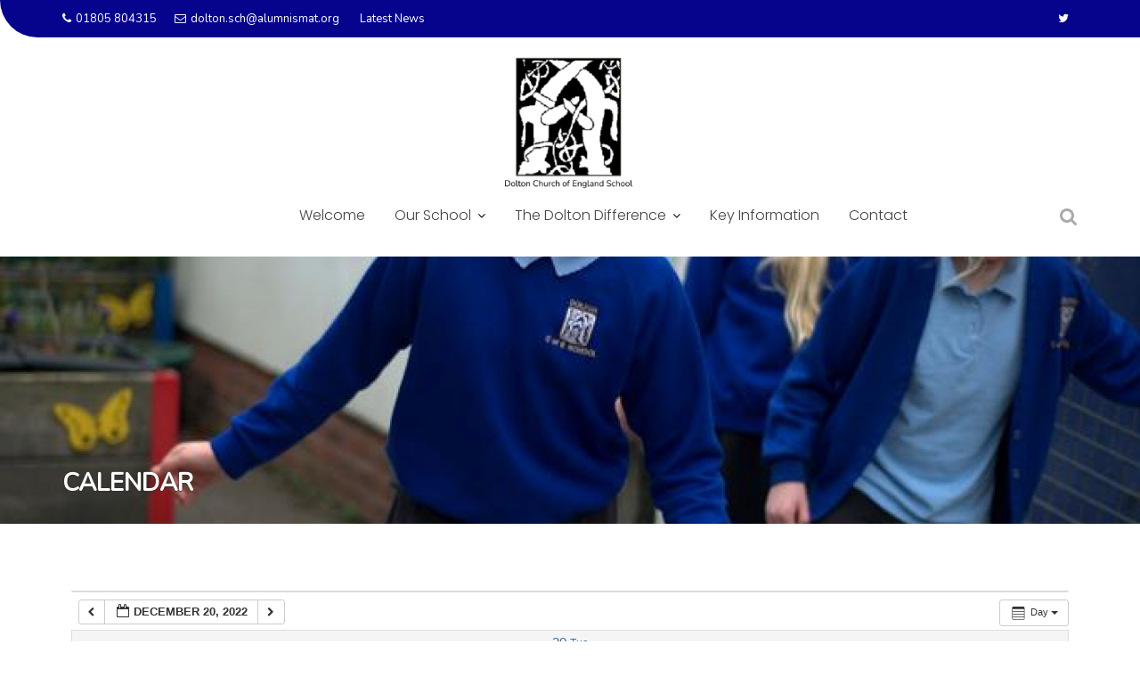

--- FILE ---
content_type: text/javascript
request_url: https://clintonanddolton.org/dolton/wp-content/themes/education-base-pro/assets/js/education-base-custom.js?ver=1.2.4
body_size: 2473
content:
jQuery(document).ready(function($){
    var at_window = $(window);
    var at_body = $('body');
    /*custom ticker by @acmethemes*/
    var ticker = $('.news-notice-content'),
        ticker_first = ticker.children(':first');

    if( ticker_first.length ){
        setInterval(function() {
            if ( !ticker_first.is(":hover") ){
                ticker_first.fadeOut(function() {
                    ticker_first.appendTo(ticker);
                    ticker_first = ticker.children(':first');
                    ticker_first.fadeIn();
                });
            }
        },3000);   
    }
    
    function homeFullScreen() {

        var homeSection = $('#at-banner-slider');
        var windowHeight = at_window.outerHeight();

        if (homeSection.hasClass('home-fullscreen')) {

            $('.home-fullscreen').css('height', windowHeight);
        }
    }
    //make slider full width
    homeFullScreen();

    //window resize
    at_window.resize(function () {
        homeFullScreen();
    });

    at_window.on("load", function() {

        /*loading*/
        $('#wrapper').removeClass('loading');
        var $bubblingG_loader = $('.bubblingG-loader');
        $bubblingG_loader.addClass('removing');
        $bubblingG_loader.remove();

        //Sickey Sidebar
        if( at_body.hasClass( 'at-sticky-sidebar') ){
            if( at_body.hasClass( 'both-sidebar') ){
                $('#primary-wrap, #secondary-right, #secondary-left').theiaStickySidebar();
            }
            else{
                $('.secondary-sidebar, #primary').theiaStickySidebar();
            }
        }

        /*image slider*/
        $('.acme-owl-carausel').each(function(){
            var at_featured_img_slider = $(this);
            var auto = parseInt(at_featured_img_slider.data('auto'));
            var controls = parseInt(at_featured_img_slider.data('controls'));
            var items = parseInt(at_featured_img_slider.data('items'));
            if( 1 === auto ){
                auto = parseInt( at_featured_img_slider.data('speed') );
            }
            else{
                auto = false;
            }
            at_featured_img_slider.show().owlCarousel({
                autoPlay: auto,
                navigation : (controls===1), // Show next and prev buttons
                pagination : false, // Show next and prev buttons
                slideSpeed: parseInt( at_featured_img_slider.data('paginationspeed') ),
                paginationSpeed : parseInt( at_featured_img_slider.data('paginationspeed') ),
                singleItem:true,
                navigationText : ['<i class="fa fa-angle-left"></i>','<i class="fa fa-angle-right"></i>'],
                addClassActive: true,
                stopOnHover : true
            });
        });

        /*parallax scolling*/
        $('a[href*="\\#"]').click(function(event){
            var at_offset= $.attr(this, 'href');
            var at_navbar= $('.at-navbar');
            var id = at_offset.substring(1, at_offset.length);
            if ( ! document.getElementById( id ) ) {
                return;
            }
            if( $( at_offset ).offset() ){
                var offset_height = at_navbar.height()*2 + 30;
                if( at_navbar.hasClass('navbar-fixed-top')){
                    offset_height = (offset_height - 30)/2;
                }
                $('html, body').animate({
                    scrollTop: $( at_offset ).offset().top-offset_height
                }, 1000);
                event.preventDefault();
            }
        });

        /*bootstrap sroolpy*/
        $("body").scrollspy({target: ".navbar-fixed-top", offset: $('.at-navbar').height()+50 } );


        /*isotop*/
        // init Isotope
        var $grid = $('.grid').isotope({
            itemSelector: '.element-item',
            layoutMode: 'fitRows',
            masonry: {
                // use outer width of grid-sizer for columnWidth
                columnWidth: '.gallery-inner-item'
            }
        });
        var filterFns = {
            // show if number is greater than 50
            numberGreaterThan50: function() {
                var number = $(this).find('.number').text();
                return parseInt( number, 10 ) > 50;
            },
            // show if name ends with -ium
            ium: function() {
                var name = $(this).find('.name').text();
                return name.match( /ium$/ );
            }
        };
// bind filter button click
        $('.filters').on( 'click', 'button', function() {
            var filterValue = $( this ).attr('data-filter');
            // use filterFn if matches value
            filterValue = filterFns[ filterValue ] || filterValue;
            $grid.isotope({ filter: filterValue });
        });
// change is-checked class on buttons
        $('.button-group').each( function( i, buttonGroup ) {
            var $buttonGroup = $( buttonGroup );
            $buttonGroup.on( 'click', 'button', function() {
                $buttonGroup.find('.is-checked').removeClass('is-checked');
                $( this ).addClass('is-checked');
            });
        });

        /*gallery*/
        $('.acme-gallery').each(function(){
            var $masonry_boxes = $(this);
            var $container = $masonry_boxes.find('.fullwidth-row');
            $container.imagesLoaded( function(){
                $masonry_boxes.fadeIn( 'slow' );
                $container.masonry({
                    itemSelector : '.at-gallery-item'
                });
            });
            /*widget*/
            $masonry_boxes.find('.image-gallery-widget').magnificPopup({
                type: 'image',
                gallery: {
                    enabled: true
                }

            });
            $masonry_boxes.find('.single-image-widget').magnificPopup({
                type: 'image'
            });
        });

        /*widgets slider*/
        $('.acme-widget-carausel').each(function(){
            var at_featured_img_slider = $(this);
            var auto = parseInt(at_featured_img_slider.data('auto'));
            var controls = parseInt(at_featured_img_slider.data('controls'));
            var items = parseInt(at_featured_img_slider.data('items'));
            if( 1 === auto ){
                auto = parseInt( at_featured_img_slider.data('speed') );
            }
            else{
                auto = false;
            }
            at_featured_img_slider.show().owlCarousel({
                autoPlay: 6000,
                navigation : false, // Show next and prev buttons
                pagination : (controls===1), // Show next and prev buttons
                slideSpeed: parseInt( at_featured_img_slider.data('paginationspeed') ),
                paginationSpeed : parseInt( at_featured_img_slider.data('paginationspeed') ),
                items : items,
                stopOnHover : true
            });
        });

    });

    function stickyMenu() {
        var sticky_header = $('.at-sticky-header .education-base-main-header-wrapper');
        if ( sticky_header.length ) {
            at_body.css('padding-top',sticky_header.height())
        }

        var scrollTop = at_window.scrollTop();
        var offset = 0;

        if ( scrollTop > offset ) {
            $('.education-base-sticky').addClass('navbar-fixed-top ');
            $('.sm-up-container').show();
        }
        else {
            $('.education-base-sticky').removeClass('navbar-fixed-top ');
            $('.sm-up-container').hide();
        }
    }
    //show hide search
    $('.search-wrap .search-icon').on('click', function() {
        $('.search-wrap .search-block').toggleClass('active');
    });
    //What happen on window scroll
    stickyMenu();
    at_window.on("scroll", function () {
        setTimeout(function () {
            stickyMenu();
        }, 300)
    });
});

/*animation with wow*/

if(typeof WOW !== 'undefined'){
    eb_wow = new WOW({
            boxClass: 'init-animate',
            animateClass: 'animated' // default
        }
    );
    eb_wow.init();
}

/*gmap*/
function at_gmap_map_initialize() {
    var $ = jQuery;
    $('.at-gmap-holder').each(function(){
        var id = $(this).children().first().attr('id');
        var lat = $(this).children().first().data('lat');
        var long = $(this).children().first().data('long');
        var icon = $(this).children().first().data('icon');
        var zoom = $(this).children().first().data('zoom');

        var at_gmap_latlng = new google.maps.LatLng( lat, long );
        var mapOptions = {
            zoom: zoom,
            center: at_gmap_latlng,
            width: "100%",
            scrollwheel: false,
            navigationControl: true,
            mapTypeControl: true,
            scaleControl: true,
            draggable: true
        };
        var map = new google.maps.Map(document.getElementById(id), mapOptions);

        var marker = new google.maps.Marker({
            position: at_gmap_latlng,
            map: map,
            icon:icon
        });
    });

    /*show hide map*/
    var gmap_toggle = $('.gmap-toggle ');
    gmap_toggle.on('click', '.map-open', function() {
        $(this).parent('.gmap-toggle').next('.gmap-container').toggleClass('at-toggle-map');
        $(this).toggleClass('fa-plus fa-minus');
    });
}

function at_gmap_loadmap() {
    var script = document.createElement('script');
    script.type = 'text/javascript';
    script.src = 'https://maps.googleapis.com/maps/api/js?key='+education_base_ajax.gmap_key+'&v=3.exp' +
        '&signed_in=true&callback=at_gmap_map_initialize';
    document.body.appendChild(script);
}
window.onload = at_gmap_loadmap;